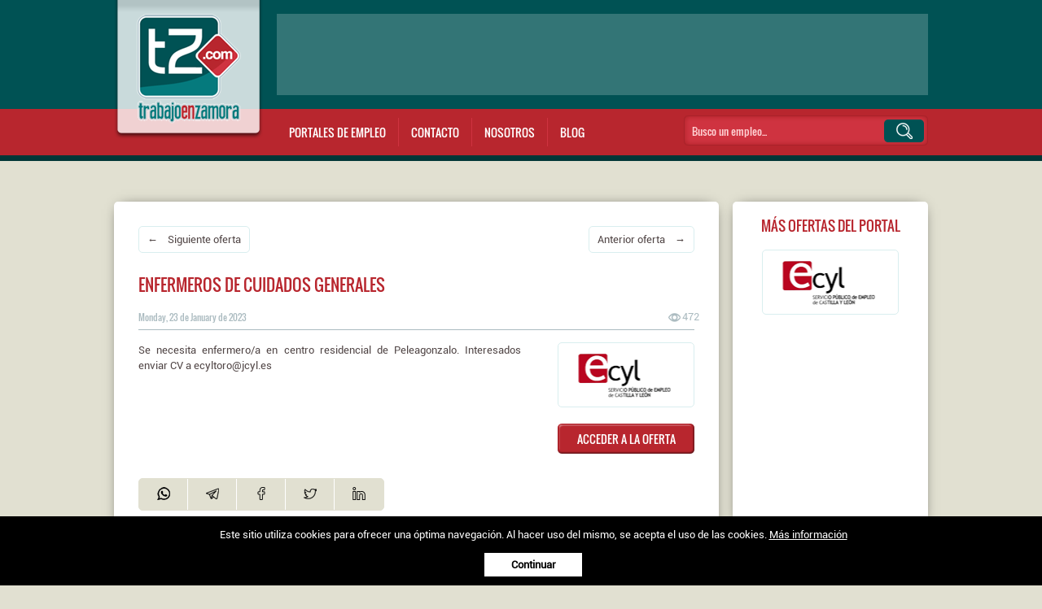

--- FILE ---
content_type: text/html; charset=UTF-8
request_url: https://www.trabajoenzamora.com/oferta-empleo-zamora/enfermeros-de-cuidados-generales_39939
body_size: 4651
content:
<!DOCTYPE HTML><html lang="es"><head><meta charset="UTF-8"><meta name="viewport" content="width=device-width, initial-scale=1, maximum-scale=1" /><title>ENFERMEROS DE CUIDADOS GENERALES | Trabajo en Zamora</title><base href="https://www.trabajoenzamora.com/" /><!--[if IE]></base><![endif]--><meta name="description" content="Encuentra un empleo en Zamora. Descubre las ofertas de trabajo de Zamora entrando aquí." /><meta name="keywords" content="trabajo Zamora, ofertas de empleo en Zamora, empleo Zamora, ofertas de trabajo en Zamora, ofertas de empleo Zamora" /><meta name="author" content="XenonFactory.es" /><meta name="copyright" content="XenonFactory.es" /><meta name="language" content="Castellano" /><meta name="revisit-after" content="1 days" /><meta name="robots" content="index,follow"/><meta http-equiv="expires" content="Wed, 21 Jan 26 03:59:18 +0100"><meta name="window-target" content="_top" /><meta name="google-site-verification" content="R440VPQT8MCsHyVKlY7LQQIXFDKT9Uo7Q3s8L8KUhiQ" /><meta name="msvalidate.01" content="FB68C45F821F99E4067B0B7A0C2AFB7E" /><link href="images/favicon.ico" rel="shortcut icon" /><meta property="og:locale" content="es_ES" /><meta property="og:type" content="article" /><meta property="og:title" content="ENFERMEROS DE CUIDADOS GENERALES | Trabajo en Zamora" /><meta property="og:description" content="Ofertas de trabajo en Zamora (España) de los principales portales de #empleo. Todos ellos en un solo lugar a tu disposición." /><meta property="og:url" content="https://www.trabajoenzamora.com/oferta-empleo-zamora/enfermeros-de-cuidados-generales_39939" /><meta property="og:site_name" content="Ofertas de trabajo para la provincia de Zamora" /><meta property="article:modified_time" content="2023-01-23T00:00:00+01:00" /><meta property="og:image" content="https://www.trabajoenzamora.com/images/Ecyl.es.jpg" /><meta property="og:image:width" content="504" /><meta property="og:image:height" content="471" /><meta property="og:image:type" content="image/png" /><meta name="twitter:card" content="summary_large_image" /><meta name="twitter:label1" content="Tiempo de lectura" /><meta name="twitter:data1" content="1 minuto" /><!-- Ezoic Code<script>var ezoicId = 430260; </script><script type="text/javascript" src="//go.ezoic.net/ezoic/ezoic.js"></script><!-- Ezoic Code --><link rel="stylesheet" media="(min-width: 1025px)" href="css/estilos.css?v=1768877958" /><link rel="stylesheet" media="(max-width: 1024px)" href="css/estilos-mobile.css?v=1768877958" /><script src="scripts.js/jquery-2.1.0.min.js"></script><script async src="scripts.js/funciones.js"></script><!--<script type='text/javascript'>  window.smartlook||(function(d) {var o=smartlook=function(){ o.api.push(arguments)},h=d.getElementsByTagName('head')[0];var c=d.createElement('script');o.api=new Array();c.async=true;c.type='text/javascript';c.charset='utf-8';c.src='https://web-sdk.smartlook.com/recorder.js';h.appendChild(c);})(document);smartlook('init', '6cd9811f0d6196b1e7f9895fd92752832eff9700', { region: 'eu' });</script>--><script async src="scripts.js/masonry.pkgd.min.js"></script></head><body><div id="botup" title="Volver a arriba"></div>        <div id="hdr"><div class="content"><a href="/"><img src="images/logo.png" alt="Trabajo en Zamora" id="logo" width="" height="" /></a><!--<div id="vers">Aún somos beta!</div>--><div id="bnn-top"><script async src="https://pagead2.googlesyndication.com/pagead/js/adsbygoogle.js?client=ca-pub-0847285402837283"></script><!-- Header TeZ.com --><ins class="adsbygoogle" style="display:inline-block;width:800px;height:100px" data-ad-client="ca-pub-0847285402837283" data-ad-slot="7802110362"></ins><script> (adsbygoogle = window.adsbygoogle || []).push({});</script></div><ul id="mnu"><li class="sbmnu">Portales de empleo<ul><li><a href="oferta-trabajo-zamora/Infojobs.com"><img src="images/logo-Infojobs.com.png" alt="" /></a></li><li><a href="oferta-trabajo-zamora/Randstad.es"><img src="images/logo-Randstad.es.png" alt="" /></a></li><li><a href="oferta-trabajo-zamora/Adecco.es"><img src="images/logo-Adecco.es.png" alt="" /></a></li><li><a href="oferta-trabajo-zamora/Ecyl.es"><img src="images/logo-Ecyl.es.png" alt="" /></a></li><li><a href="oferta-trabajo-zamora/Empleate.gob.es"><img src="images/logo-Empleate.gob.es.png" alt="" /></a></li><li><a href="oferta-trabajo-zamora/Trabajos.com"><img src="images/logo-Trabajos.com.png" alt="" /></a></li><li><a href="oferta-trabajo-zamora/TuTrabajo.org"><img src="images/logo-TuTrabajo.org.png" alt="" /></a></li><!--<li><a href="oferta-trabajo-zamora/Infoempleo.com"><img src="images/logo-Infoempleo.com.png" alt="" /></a></li><li><a href="oferta-trabajo-zamora/Insertia.net"><img src="images/logo-Insertia.net.png" alt="" /></a></li><li><a href="oferta-trabajo-zamora/Indeed.com"><img src="images/logo-Indeed.com.png" alt="" /></a></li><li><a href="oferta-trabajo-zamora/Tecnoempleo.com"><img src="images/logo-Tecnoempleo.com.png" alt="" /></a></li><li><a href="oferta-trabajo-zamora/Jobomas.com"><img src="images/logo-Jobomas.com.png" alt="" /></a></li><li><a href="oferta-trabajo-zamora/Monster.es"><img src="images/logo-Monster.es.png" alt="" /></a></li>--></ul></li><li><a href="/contacto" title="Contacta con el equipo">Contacto</a></li><li><a href="/nosotros" title="Sobre el equipo desarrollador">Nosotros</a></li><li><a href="/blog/" title="Ideas para encontrar trabajo">Blog</a></li></ul><form name="buscador" method="post" id="searchform" action="javascript:search()"><input type="text" name="token" id="token" placeholder="Busco un empleo..." onclick="this.style.color='black';" /><div class="btn-search" onclick="search()"></div></form></div>        </div><div id="cntnt"><div id="pag-det" class="stl-gnrl fich-ofert"><div><a href="oferta-empleo-zamora/medicos-medicina-general_39940" title="M&Eacute;DICOS, MEDICINA GENERAL" class="btn-next">&larr; &nbsp;&nbsp; Siguiente oferta</a><a href="oferta-empleo-zamora/fisioterapeutas-en-general_39938" title="FISIOTERAPEUTAS, EN GENERAL" class="btn-prev">Anterior oferta &nbsp;&nbsp; &rarr;</a><div class="clear"><!-- --></div></div><h1>ENFERMEROS DE CUIDADOS GENERALES</h1><div class="fech">Monday, 23 de January de 2023</div><div class="view" title="Visualizaciones">472</div><hr/><div class="txt">Se necesita enfermero/a en centro residencial de Peleagonzalo. Interesados enviar CV a ecyltoro@jcyl.es</div><div class="fich-right"><div class="provee" style="background-image: url('images/logo-Ecyl.es.png')"></div><div class="btn-one"><a href="https://empleo.jcyl.es/web/jcyl/Empleo/es/Plantilla100Detalle/1284216458054/OfertasEmpleo/1285237343282/Empleo?utm_source=suscripcion&amp;utm_medium=rss&amp;utm_campaign=rssPagina" target="_blank" rel="nofollow">ACCEDER A LA OFERTA</a></div></div><div class="clear"><!-- --></div><ul id="socialmedia" class="noprint"><li><a href="https://api.whatsapp.com/send?text=ENFERMEROS+DE+CUIDADOS+GENERALES+https%3A%2F%2Fwww.trabajoenzamora.com%2Foferta-empleo-zamora%2Fenfermeros-de-cuidados-generales_39939" target="_blank" rel="noopener noreferrer nofollow"><img src="images/ico-whatsapp.png" alt="Whatsapp" title="Whatsapp" width="" height="" /></a></li><li><a href="https://t.me/share/url?url=https%3A%2F%2Fwww.trabajoenzamora.com%2Foferta-empleo-zamora%2Fenfermeros-de-cuidados-generales_39939&text=ENFERMEROS+DE+CUIDADOS+GENERALES" target="_blank" rel="noopener noreferrer nofollow"><img src="images/ico-telegram.png" alt="Telegram" title="Telegram" width="" height="" /></a></li><li><a href="https://www.facebook.com/sharer.php?u=https%3A%2F%2Fwww.trabajoenzamora.com%2Foferta-empleo-zamora%2Fenfermeros-de-cuidados-generales_39939" target="_blank" rel="noopener noreferrer nofollow"><img src="images/ico-facebook.png" alt="Facebook" title="Facebook" width="" height="" /></a></li><li><a href="https://twitter.com/intent/tweet?text=ENFERMEROS+DE+CUIDADOS+GENERALES+https%3A%2F%2Fwww.trabajoenzamora.com%2Foferta-empleo-zamora%2Fenfermeros-de-cuidados-generales_39939" target="_blank" rel="noopener noreferrer nofollow"><img src="images/ico-twitter.png" alt="Twitter" title="Twitter" width="" height="" /></a></li><li><a href="https://www.linkedin.com/shareArticle?mini=true&url=https%3A%2F%2Fwww.trabajoenzamora.com%2Foferta-empleo-zamora%2Fenfermeros-de-cuidados-generales_39939&title=ENFERMEROS+DE+CUIDADOS+GENERALES&source=https%3A%2F%2Fwww.trabajoenzamora.com" target="_blank" rel="noopener noreferrer nofollow"><img src="images/ico-linkedin.png" alt="Linkedin" title="Linkedin" width="" height="" /></a></li></ul></div><ul id="sdbr"><li><div class="rot">MÁS OFERTAS DEL PORTAL</div><a href="oferta-trabajo-zamora/Ecyl.es" class="provee" style="background-image: url('images/logo-Ecyl.es.png')"></a><br /><br /><script async src="https://pagead2.googlesyndication.com/pagead/js/adsbygoogle.js?client=ca-pub-0847285402837283"></script><!-- Columna Izq. TeZ.com --><ins class="adsbygoogle" style="display:inline-block;width:200px;height:200px" data-ad-client="ca-pub-0847285402837283" data-ad-slot="3651112366"></ins><script> (adsbygoogle = window.adsbygoogle || []).push({});</script></li></ul>   <div class="clear"><!-- --></div>         <h2>Otras ofertas de empleo del mismo día</h2>      <ul id="tablero" data-masonry='{ "itemSelector": "li", "columnWidth": 227, "gutter": 30 }'><li><h3><a href="oferta-empleo-zamora/dependientea-carniceria_39942">Dependiente/a carnicer&iacute;a</a></h3><div class="fech">Monday, 23 de January de 2023</div><div class="view" title="Visualizaciones">478</div><hr/><div class="txt">Zamora (Zamora)Empresa: EMBUTIDOS TURISTA S.L.Descripci&oacute;n: Se necesita dependiente/a de carnicer&iacute;a con experiencia para realizar las funciones propias del puesto.Contrato: IndefinidoJornada: Completa</div><div class="btn-one"><a href="oferta-empleo-zamora/dependientea-carniceria_39942">LEER TODA LA OFERTA</a></div><img src="images/logo-Infojobs.com.png" alt="Oferta proporcionada por Infojobs.com" title="Oferta proporcionada por Infojobs.com" width="" height="" /></li><li><h3><a href="oferta-empleo-zamora/enfermeroa_39952">Enfermero/a</a></h3><div class="fech">Monday, 23 de January de 2023</div><div class="view" title="Visualizaciones">440</div><hr/><div class="txt">(Peleagonzalo) Descripci&oacute;n: SE NECESITA ENFERMERO/A EN CENTRO RESIDENCIAL DE PELEAGONZALO. INTERESADOS ENVIAR CV A ECYLTORO@JCYL.ES ASUNTO &quot;ENFERMERO 1382&quot; Datos de contacto: C&Oacute;DIGO DE OFERTA: 082023001382  Para m&aacute;s informaci&oacute;n acuda a empleocastillayleon.jcyl.es/oficinavirtual Contrato: Laboral indefinido Jornada: Indiferente</div><div class="btn-one"><a href="oferta-empleo-zamora/enfermeroa_39952">LEER TODA LA OFERTA</a></div><img src="images/logo-Empleate.gob.es.png" alt="Oferta proporcionada por Empleate.gob.es" title="Oferta proporcionada por Empleate.gob.es" width="" height="" /></li><li><h3><a href="oferta-empleo-zamora/tecnico-o-tecnica-de-mantenimiento_39944">T&eacute;cnico o t&eacute;cnica de mantenimiento</a></h3><div class="fech">Monday, 23 de January de 2023</div><div class="view" title="Visualizaciones">373</div><hr/><div class="txt">Zamora (Zamora)Empresa: RandstadDescripci&oacute;n: &iquest;Tienes experiencia en el &aacute;rea de mantenimiento? &iquest;Te gustar&iacute;a trabajar con m&aacute;quinas industriales? Si es as&iacute;, esta es tu oferta. nuestro clienteImportante empresa del sector de alimentaci&oacute;n en ...Requisitos: requisitos del puesto- FP de mantenimiento. - Se valorar&aacute; experiencia en puesto similar en industria alimentaria o empresa auxiliar que realice trabajos o maquinaria para la industria alimentaria. Formaci&oacute;n: Ciclo Formativo Grado Superior Conocimientos: mantenimiento industrial Experiencia: 1 a&ntilde;o tus beneficios- FP de mantenimiento. - Se valorar&aacute; experiencia en puesto similar en industria alimentaria o empresa auxiliar que realice trabajos o maquinaria para la industria alimentaria. - Posibidad de contrato indefinido  &iquest;por qu&eacute; con randstad?Randstad, tu mejor elecci&oacute;nTrabajar con nosotros es poder elegir entre una ampl&iacute;sima variedad de ofertas de los mejores empleos y en las mejores empresas. Es elegir que te contraten con todas las garant&iacute;as legales. Es poder firmar el contrato en remoto con todas las garant&iacute;as y acceder a tu documentaci&oacute;n de una manera r&aacute;pida y sencilla, gracias a nuestra innovadora tecnolog&iacute;a.Siempre cerca de ti, realizamos un seguimiento personalizado de tu incorporaci&oacute;n para facilitarte la adaptaci&oacute;n a tu nuevo puesto de trabajo. Y c&oacute;mo queremos que sigas creciendo, contaremos contigo para futuras oportunidades de empleo.Elige trabajar con Randstad y te ayudaremos a encontrar ese empleo que mejor se adapta a ti.Contrato: De duraci&oacute;n determinadaJornada: CompletaSalario: 19000&euro; Bruto/a&ntilde;o</div><div class="btn-one"><a href="oferta-empleo-zamora/tecnico-o-tecnica-de-mantenimiento_39944">LEER TODA LA OFERTA</a></div><img src="images/logo-Infojobs.com.png" alt="Oferta proporcionada por Infojobs.com" title="Oferta proporcionada por Infojobs.com" width="" height="" /></li><li><h3><a href="oferta-empleo-zamora/docente-horno-rational_39943">Docente horno rational</a></h3><div class="fech">Monday, 23 de January de 2023</div><div class="view" title="Visualizaciones">406</div><hr/><div class="txt">Descripci&oacute;n: Docente Horno Rational en Zamora... Contrato: Obra y Servicio Jornada: Jornada Completa Nivel de estudios: C.F. Grado Superior</div><div class="btn-one"><a href="oferta-empleo-zamora/docente-horno-rational_39943">LEER TODA LA OFERTA</a></div><img src="images/logo-TuTrabajo.org.png" alt="Oferta proporcionada por TuTrabajo.org" title="Oferta proporcionada por TuTrabajo.org" width="" height="" /></li></ul><div class="clear"><!-- --></div>   </div>            <div id="ftr"><div id="fizq"><a href="nosotros">Nosotros</a> | <a href="contacto">Contacto</a> | <a href="https://twitter.com/TrabajoEnZamora" target="_blank" rel="nofollow">Ofertas en Twitter</a> | <a href="condiciones-legales-y-politica-de-privacidad">Aviso legal</a> | <a href="politica-de-cookies">Política de cookies</a></div>        <div id="fder">Trabajo en Zamora &copy; 2026 - <a href="https://www.xenonfactory.es" target="_blank">XenonFactory.es</a></div><div class="clear"><!-- --></div>        </div><!-- Google tag (gtag.js) --><script async src="https://www.googletagmanager.com/gtag/js?id=G-YRHT78EB2F"></script><script>  window.dataLayer = window.dataLayer || [];  function gtag(){dataLayer.push(arguments);}  gtag('js', new Date());  gtag('config', 'G-YRHT78EB2F');</script><div id="cookiebar">Este sitio utiliza cookies para ofrecer una óptima navegación. Al hacer uso del mismo, se acepta el uso de las cookies. <a href="politica-de-cookies">Más información</a><br /><br /><a id="btn-cookiebar" href="javascript:void(0);" onclick="PonerCookie();"><b>Continuar</b></a></div></body></html>

--- FILE ---
content_type: text/html; charset=utf-8
request_url: https://www.google.com/recaptcha/api2/aframe
body_size: 267
content:
<!DOCTYPE HTML><html><head><meta http-equiv="content-type" content="text/html; charset=UTF-8"></head><body><script nonce="ODzw0i5kN5s5WAgRESoltw">/** Anti-fraud and anti-abuse applications only. See google.com/recaptcha */ try{var clients={'sodar':'https://pagead2.googlesyndication.com/pagead/sodar?'};window.addEventListener("message",function(a){try{if(a.source===window.parent){var b=JSON.parse(a.data);var c=clients[b['id']];if(c){var d=document.createElement('img');d.src=c+b['params']+'&rc='+(localStorage.getItem("rc::a")?sessionStorage.getItem("rc::b"):"");window.document.body.appendChild(d);sessionStorage.setItem("rc::e",parseInt(sessionStorage.getItem("rc::e")||0)+1);localStorage.setItem("rc::h",'1768877960564');}}}catch(b){}});window.parent.postMessage("_grecaptcha_ready", "*");}catch(b){}</script></body></html>

--- FILE ---
content_type: text/css
request_url: https://www.trabajoenzamora.com/css/estilos-mobile.css?v=1768877958
body_size: 3587
content:
@charset "utf-8";

html{font-family: arial}


@font-face {  
	font-family: 'Roboto';  
	font-style: normal;
	font-weight: 400;
	src: local('Roboto'), local('Roboto'), url('fonts/roboto.woff') format("woff");
}

@font-face {  
	font-family: 'Oswald';  
	font-style: normal;
	font-weight: 400;
	src: local('Oswald'), local('Oswald'), url('fonts/oswald.woff') format("woff");
}

/* RESET */
html, body, div, span, applet, object, iframe, h1, h2, h3, h4, h5, h6, p, blockquote, pre, a, abbr, acronym, address, big, cite, code, del, dfn, em, font, ins, kbd, q, s, samp, small, strike, strong, sub, sup, tt, var, dl, dt, dd, ol, ul, li, fieldset, form, label, legend, caption, thead, center, u, b, i{margin: 0;padding: 0;border: 0;outline: 0;font-family: inherit;vertical-align: baseline}
body{line-height: 1}
:focus{outline: 0}
ol, ul{list-style: none}
blockquote:before, blockquote:after, q:before, q:after{content: ""}
blockquote, q{quotes: "" ""}
input, textarea{margin: 0;padding: 0}
hr{margin: 0;padding: 0;border: 0;color: #000;background: #000;height: 1px}
img{border: none; max-width: 100%}
/* FIN RESET */

/*
color: #498678; Verde
color: #8e6641; Marrón claro
color: #64462a; Marrón oscuro
color: #3d3c3f; Gris oscuro
*/

html, body{
	margin: 0px;
	padding: 0px;
	height: 100%
}

body{
	background-color: #e1e0d1;
	font-family: 'Roboto', Tahoma, Verdana, Helvetica, Arial;
	line-height: 15px;
	font-size: 62.5%;
	color: #514646;
}


img{border: none}
.block{display: block}
.clear {clear: both} 
p{margin: 10px 0}
a{text-decoration: none}
a:hover{text-decoration: underline}

.btn-one, .btn-two{
	width: 168px;
	height: 37px;
	font-family: 'Oswald';
	overflow: hidden;
	background: url('../images/btn-one.png');
	text-align: center;
	line-height: 37px;
	color: #fff;
	font-size: 1.1em;
	cursor: pointer;
}
.btn-two{
	width: 80px;
	height: 30px;
	background: url('../images/btn-two.png');
	line-height: 30px;
}
	.btn-one a, .btn-two a{
		color: #fff !important;
		height: 100%;
		width: 100%;
		display: block;
		text-decoration: none
	}
	.btn-one:hover{background: url('../images/btn-one.png') 0 37px}
	.btn-two:hover{background: url('../images/btn-two.png') 0 30px}


h1,h2,h3{
	font-family: 'Oswald';
	color: #b8262e;
	font-weight: normal;
	text-transform: uppercase
}

h1{
	margin: 0px 0px 20px 0px;
	font-size: 1.5em;
	line-height: 25px;
}

h2{
	margin: 0 0 20px 0;
	font-size: 1.3em;
	line-height: 20px;
	color: #005254;
}

@media screen and (max-width: 767px)
{
	h2{
		text-align: center;
	}
}	

h3{
	margin: 0px 0px 15px 0px;
	font-size: 1.3em;
	line-height: 21px;
}
	h3 a{color: #b8262e}
	
	h3.sep{
		background: #000;
		color: #fff;
		display: inline;
		padding: 1px 3px;
	}

/* ESTRUCTURA PRINCIPAL */
#hdr{
	background: url('../images/bg-gnrl.png') center -127px repeat-x;
	width: calc( 100% - 20px );
	padding: 0 10px;
	position: relative;
	font-size: 1.1em
}
	
	/* Elementos #hdr */
	#logo{
		height: 100px;
	}
	
	#bnn-top{
		margin: 15px 0 20px 0;
		background: rgba(255, 255, 255, 0.2);
	}

	#mnu{
		font-family: 'Oswald';
		position: absolute;
		top: 19px;
		left: 115px;
		line-height: 15px;
		color: #fff;
		font-size: 1.3em;
		text-transform: uppercase;
		z-index: 1;
	}
		/* Elementos #mnu */
		#mnu li{
			padding: 10px 15px;
			border-right: 1px solid #cf3340;
			float: left;
		}
			#mnu li:last-child{border-right: none}
			
			#mnu li.sbmnu:hover{
				background-color: #fff;
				color: #b8262e;
			}
					
		#mnu li a{
			color: #fff;
			text-decoration: none;
			display: block;
		}
		#mnu li a:hover{color: #000}
		
			ul#mnu ul{display: none}
			ul#mnu li:hover > ul{display:block}
			
			/* submenus */
				#mnu ul{
					font-weight: normal;
					position: absolute;
					max-width: 980px;
					padding: 10px;
					margin: 10px 0 0 -15px;
					list-style: none;
					background-color: #fff;
					border-top: 10px solid #fff;
					-webkit-box-shadow: 0px 0px 17px -9px #000;
					-moz-box-shadow: 0px 0px 17px -9px #000;
					box-shadow: 0px 0px 17px -9px #000;
				}
				#mnu ul li{
					min-width: 140px;
					padding: 0;
					margin: 0;
					border: none;
					border-collapse: collapse;
				}
				#mnu ul li a{
					margin: 0;
					color: #fff
				}
					#mnu ul li a:hover{
						color: #1e1e1e;
						/*
						margin: -2px;
						border: 2px solid #b8262e;
						*/
						display: inline-block;
						-webkit-box-shadow: 0px 0px 17px -9px #000;
						-moz-box-shadow: 0px 0px 17px -9px #000;
						box-shadow: 0px 0px 17px -9px #000;
					}
			/* FIN submenus */
		/* Fin Elementos #mnu */
		
		
@media (max-width: 600px)
{
	#mnu{
		top: 15px;
	}
		#mnu img{
			max-width: inherit;
		}
	
	li.sbmnu{
		width: 24px;
		color: #b8262e;
		font-size: 0;
	}
		li.sbmnu:before{
			content: url( '../images/ico-menu.png' );
			visibility: visible;
			color: #fff
		}
		
			li.sbmnu:hover::before{
				content: url( '../images/ico-menu-b.png' );
			}
}

		
	/* FORM BUSQUEDA */
	#searchform{
		position: absolute;
		right: 10px;
		top: 18px;
		width: 285px;
		height: 28px;
		padding: 5px 5px 4px 10px;
		background: url('../images/bg-search.png');
	}
	
	#searchform input{
		font-family: 'Oswald';
		width: 170px;
		height: 28px;
		background: transparent;
		border: none;
		font-weight: normal;
		font-size: 1.2em;
		color: #7a0c12;
		vertical-align: middle;
	}
	
		#searchform input::placeholder { /* Chrome, Firefox, Opera, Safari 10.1+ */
		  color: #ffd1d3;
		  opacity: 1; /* Firefox */
		}

		#searchform input:-ms-input-placeholder { /* Internet Explorer 10-11 */
		  color: #ffd1d3;
		}

		#searchform input::-ms-input-placeholder { /* Microsoft Edge */
		  color: #ffd1d3;
		}
	
	#searchform .btn-search{
		width: 20px;
		height: 28px;
		cursor: pointer;
		float: right;
		background: url('../images/btn-search-mobile.png')
	}
	/* FIN FORM BUSQUEDA */
	/* Fin Elementos #hdr */
	
	
@media (max-width: 480px)
{
	#searchform{
		width: 180px;
	}
	
	#searchform .btn-search{
		margin-top: -29px;
	}
}


#cntnt{
	width: calc( 100% - 20px );
	margin: 0 auto;
	font-size: 1.4em;
	line-height: 19px;
}
	/* Elementos #cntnt */
	.stl-gnrl, #sdbr li{
		background-color: #fff;
		-webkit-border-radius: 5px;
		-moz-border-radius: 5px;
		border-radius: 5px;
		-webkit-box-shadow: 0px 0px 17px -9px #000;
		-moz-box-shadow: 0px 0px 17px -9px #000;
		box-shadow: 0px 0px 17px -9px #000;
		text-align: center;
	}
	
		.legal{
			text-align: justify;
		}
		
@media (min-width: 768px)
{
	.legal{
		width: calc( 100% - 60px) !important;
	}
}
	
	.ofer-port{}
	
		.ofer-port img
		{
			display: block;
			margin: 10px auto 0 auto;
		}
		.ofer-port h1
		{
			margin-top: 10px;
			color: #005254;
			line-height: 22px;
		}
	
	#pag-det{
		width: calc( 100% - 30px );
		padding: 15px;
	}
		#pag-det a{color: #069}
		
		#pag-det ol{
			list-style: decimal;
			margin-left: 25px;
		}
	
	#sdbr{
		width: 100%;
		margin: 30px 0;
	}
		
		#sdbr li{
			width: calc( 100% - 40px);
			margin-bottom: 30px;
			padding: 20px
		}
		
		#sdbr li .rot{
			font-family: 'Oswald';
			font-size: 1.3em;
			text-align: center;
			color: #b8262e;
			margin-bottom: 20px
		}
		
		#sdbr li a.provee{
			margin: 0 auto !important
		}
			#sdbr li a.provee{display: block}

		
@media (min-width: 768px)
{
	#pag-det{
		width: calc( 68% - 60px);
		float: left;
		margin-bottom: 30px;
	}
	
	#sdbr{
		width: 33%;
		float: right;
		margin: 0 0 30px 0;
	}
}


	#botup{
		position: fixed;
		bottom: 20px;
		right: 20px;
		display: none;
		width: 38px;
		height: 38px;
		z-index: 1000;		
		background-color: #005254;
		-webkit-mask: url( '../images/bg-botup.svg' ) no-repeat center;
		mask: url( '../images/bg-botup.svg' ) no-repeat center;
	}
		#botup:hover{
			background-color: #b8262e
		}
		
	#info-scroll{
		text-align: center;
		color: #a3a297;
		font-size: 14px;
		font-weight: bold;
		padding: 20px 0 40px 0;
	}
	/* FIN Elementos #cntnt */
	

#ftr{
	width: calc( 100% - 60px);
	line-height: 30px;
	margin: 0px auto;
	padding: 10px 0 20px 0;
	font-size: 1.3em;
	border-top: 1px solid #b8262e;
	text-align: center;
}
	#ftr a{color: #514646}

	
	
/* TABLERO */
#tablero li{
	width: 197px;
	padding: 15px 15px 10px 15px;
	/*margin: 0 23px 30px 0;*/
	margin-bottom: 30px !important;
	background-color: #fff;
	float: left;
	-webkit-border-radius: 5px;
	-moz-border-radius: 5px;
	border-radius: 5px;
	-webkit-box-shadow: 0px 0px 17px -9px #000;
	-moz-box-shadow: 0px 0px 17px -9px #000;
	box-shadow: 0px 0px 17px -9px #000;
}
	#tablero li:nth-child(4n){
		/*margin-right: 0*/
	}
	#tablero li:hover{
		background-color: #f3f9f9;
		-webkit-box-shadow: inset 0px 0px 14px -17px #000;
		-moz-box-shadow: inset 0px 0px 14px -17px #000;
		box-shadow: inset 0px 0px 14px -17px #000;
	}
		#tablero li.sep{background-color: #e7eeee}
		
	#tablero li h3{
		overflow-wrap: break-word;
	}
	
	#tablero li .fech, .fich-ofert .fech{
		font-family: 'Oswald';
		float: left;
		color: #abbbc0;
		font-size: 85%;
		margin-bottom: 5px;
	}
	
	#tablero li .view, .fich-ofert .view{
		width: 15px;
		float: right;
		padding-left: 17px;
		line-height: 12px;
		text-align: right;
		color: #abbbc0;
		margin-top: 3px;
		background: url('../images/ico-eye.png') no-repeat left center;
	}
	
	#tablero li hr, .fich-ofert hr{
		clear: both;
		color: #abbbc0;
		background: #abbbc0;
		margin: 0 0 15px 0
	}
	
	#tablero li .txt{
		max-height: 220px;
		position: relative;
		overflow: hidden;
		text-overflow: ellipsis
	}
		#tablero li .txt:before {
			content: '';
			width: 100%;
			height: 100%;    
			position: absolute;
			left: 0;
			top: 0;
			background: linear-gradient(transparent 150px, white);
		}	
	
	#tablero li .btn-one{
		margin: 20px auto 10px auto
	}
	
	#tablero li img{
		display: block;
		margin: 0 auto
	}


@media (max-width: 500px)
{
	#tablero li{
		width: calc( 100% - 30px );
	}
}

@media (max-width: 425px)
{
	#tablero li .txt{
		max-height: 112px;
	}
	
		#tablero li .txt:before {
			content: '';
			width: 100%;
			height: 100%;    
			position: absolute;
			left: 0;
			top: 0;
			background: linear-gradient(transparent 40px, white);
		}
}
/* TABLERO */

/* FICHA OFERTA */
.fich-ofert{}

	.fich-ofert .btn-prev,
	.fich-ofert .btn-next{
		display: block;
		float: left;
		margin-bottom: 30px;
		padding: 6px 10px;
		border: 1px solid #d9eeef;
		-webkit-border-radius: 5px;
		-moz-border-radius: 5px;
		border-radius: 5px;
		font-size: 95%;
		color: #514646 !important
	}

	.fich-ofert .btn-prev{
		float: right;
	}	
		.fich-ofert .btn-prev:hover,
		.fich-ofert .btn-next:hover{
			text-decoration: none;
			color: #B8262E !important;
			border: 1px solid #B8262E;
		}

	.fich-ofert .fech{
		font-family: 'Oswald';
		float: left;
		color: #abbbc0;
		font-size: 85%;
		margin-bottom: 5px;
	}
	
	.fich-ofert .txt{
		text-align: left;
	}
	
	.fich-ofert .provee, #sdbr li a.provee{
		width: 166px;
		height: 78px;
		margin-bottom: 20px;
		border: 1px solid #d9eeef;
		-webkit-border-radius: 5px;
		-moz-border-radius: 5px;
		border-radius: 5px;
		background-position: center center;
		background-repeat: no-repeat
	}

	.fich-ofert .fich-right div{
		margin: 30px auto 0 auto;
	}
	
@media screen and (max-width: 767px)
{
	.fich-ofert .provee{
		display: none;
	}
}	
/* FIN FICHA OFERTA



/* SOCIAL MEDIA */
#socialmedia{
	width: 300px;
	height: 16px;
	display: table;
	margin: 30px auto 0 auto;
	overflow: hidden;
	background-color: #E1E0D1;
	-webkit-border-radius: 5px;
	-moz-border-radius: 5px;
	border-radius: 5px;
	border: 1px solid #E1E0D1;
}

#socialmedia li{
	display: table-cell;
	
	border-right: 1px solid #fff;
	text-align: center;
}
	#socialmedia li:hover{
		background-color: #fff
	}
	
#socialmedia li:last-child{
	border-right: 0;
}
	
#socialmedia li a{
	display: block;
	padding: 10px 10px 7px 10px;
}
/* SOCIAL MEDIA */




/* MENSAJES */
.info, .success, .error, .warning{
	width: calc( 100% - 62px );
	line-height: 25px;
	border: 1px solid;
	margin: 0 0 20px 0;
	padding: 10px 10px 10px 50px;
	background-repeat: no-repeat;
	background-position: 10px center;
}
.info{
	color: #00529B;
	background-color: #BDE5F8;
	background-image: url('../images/ico-info.png');
}
.success{
	color: #4F8A10;
	background-color: #DFF2BF;
	background-image: url('../images/ico-success.png');
}
.error{
	color: #D8000C;
	background-color: #FFBABA;
	background-image: url('../images/ico-error.png');
}
.warning{
	color: #9F6000;
	background-color: #FEEFB3;
	background-image: url('../images/ico-warning.png');
}
/* FIN MENSAJES */

/* FORMS DE CONTACTO O PETICION */
#formulario{
	overflow: hidden;
	/*background: url('../images/bg-contacto.jpg') no-repeat top right;*/
	text-align: justify;
}

#formulario input[type=text], #formulario input[type=password], #formulario textarea, #formulario select{
	width: calc( 100% - 12px);
	height: 35px;
	padding: 0 5px;
	margin: 5px 0 10px 0;
	border: 1px solid #ddd;
}

#formulario textarea{height: 90px}
#formulario select{height: 35px}

#formulario .btn-one{}

#formulario .lopd{font-size: 90%}
	#formulario .lopd, #formulario .lopd a{color: #545555}

@media screen and (max-width: 425px)
{
	#formulario #cptch{
		width: calc( 100% - 105px );
	}
}


.bnd-form{
	height: 100%;
	background: #dadada;
	line-height: 25px;
	margin-bottom: 15px;
	font-size: 1em;
	color: #285686;
	font-weight: bold;
}
/* FIN FORMS DE CONTACTO O PETICION */

/* BARRA COOKIES */
#cookiebar{
	position: fixed;
	left: 0;
	bottom: 0;
	width: calc( 100% - 30px );
	height: 65px;
	overflow: hidden;
	text-align: center;
	background: #000;
	color: #fff;
	z-index: 99999;
	font-size: 1.3em;
	padding: 15px
}
		#cookiebar a{
			text-decoration: underline;
			color: #fff
		}
	
	#btn-cookiebar{
		width: 120px;
		display: block;
		margin: 5px auto;
		padding: 7px 0;
		background: #fff;
		text-decoration: none !important;
		color: #000 !important;
	}
		#btn-cookiebar:hover{background: #2f608a}
		
@media screen and (max-width: 800px)
{
	#cookiebar
	{
		height: 85px;
	}
}
		
@media screen and (max-width: 425px)
{
	#cookiebar
	{
		height: 95px;
	}
}

/* FIN BARRA COOKIES */